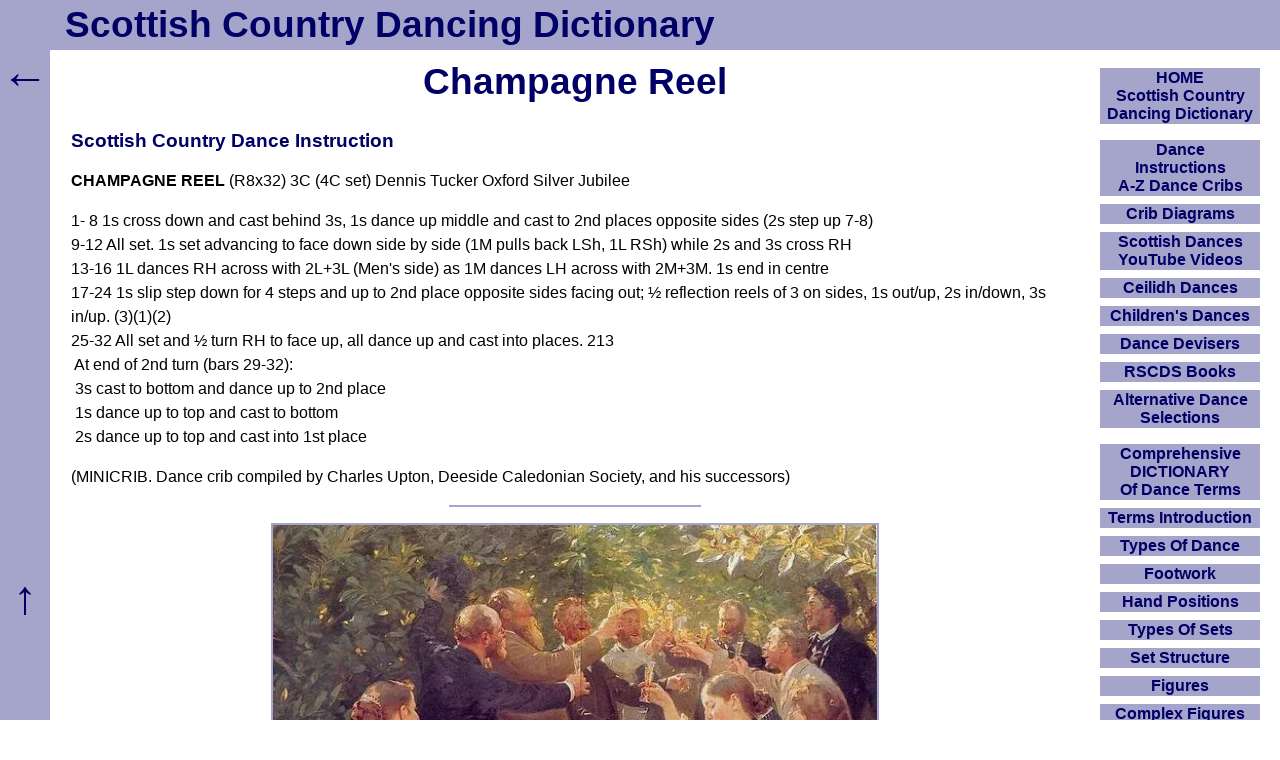

--- FILE ---
content_type: text/html; charset=UTF-8
request_url: https://www.scottish-country-dancing-dictionary.com/dance-crib/champagne-reel.html
body_size: 3135
content:
<!DOCTYPE html><html lang="en-GB"><head><meta charset="UTF-8">
<title>Champagne Reel, Scottish Country Dance Instructions</title>
<meta name="description" content="Champagne Reel, crib for Scottish country dance by D Hunter. Ones cross down and cast behind threes, dance up the middle and cast.">
<meta name="viewport" content="width=device-width, initial-scale=1">
<link rel="preload" href="https://www.scottish-country-dancing-dictionary.com/scdd12.css" as="style">
<link rel="stylesheet" href="https://www.scottish-country-dancing-dictionary.com/scdd12.css">
<link rel="icon" href="https://www.scottish-country-dancing-dictionary.com/favicon.ico">
<link rel="apple-touch-icon" href="https://www.scottish-country-dancing-dictionary.com/apple-touch-icon.png">
<link rel="canonical" href="https://www.scottish-country-dancing-dictionary.com/dance-crib/champagne-reel.html">
</head><body><header><div id="top"><a href="https://www.scottish-country-dancing-dictionary.com/">Scottish Country Dancing Dictionary</a></div></header><div id="b"><div id="c"><main id="maincontent">
<h1>Champagne Reel</h1><h2>Scottish Country Dance Instruction</h2><!--cribstart-->
<strong>CHAMPAGNE REEL</strong> (R8x32) 3C (4C set) Dennis Tucker Oxford Silver Jubilee
<p>1- 8 1s cross down and cast behind 3s, 1s dance up middle and cast to 2nd places opposite sides (2s step up 7-8)
<br>9-12 All set. 1s set advancing to face down side by side (1M pulls back LSh, 1L RSh) while 2s and 3s cross RH
<br>13-16 1L dances RH across with 2L+3L (Men's side) as 1M dances LH across with 2M+3M. 1s end in centre
<br>17-24 1s slip step down for 4 steps and up to 2nd place opposite sides facing out; ½ reflection reels of 3 on sides, 1s out/up, 2s in/down, 3s in/up. (3)(1)(2)
<br>25-32 All set and ½ turn RH to face up, all dance up and cast into places. 213
<br>&nbsp;At end of 2nd turn (bars 29-32):
<br>&nbsp;3s cast to bottom and dance up to 2nd place
<br>&nbsp;1s dance up to top and cast to bottom
<br>&nbsp;2s dance up to top and cast into 1st place
<p>(MINICRIB. Dance crib compiled by Charles Upton, Deeside Caledonian Society, and his successors)
<!--cribend-->
<!--
<hr>
<h2>Keith Rose's Crib Diagram</h2>
<div class="vw"><img src="https://www.scottish-country-dancing-dictionary.com/krdiagrams/champagne-reel.png" alt="Champagne Reel Keith Rose's Diagram">
<br><a href="https://www.scottish-country-dancing-dictionary.com/krdiagram/champagne-reel.html">Champagne Reel - Full Size And Key To Symbols</a></div>
-->
<!--
<hr>
<h2>Dance Instruction Videos</h2>
<a href="https://www.scottish-country-dancing-dictionary.com/video/champagne-reel.html">Champagne Reel - Scottish Country Dancing Instruction Video</a>
-->
<hr>
<div class="vw">
<img src="https://www.scottish-country-dancing-dictionary.com/images/celebration.webp" loading="lazy" class="c4" alt="Champagne Celebration - The colony of painters, Skagen, Denmark, have gathered in a garden for a celebration"
onerror="this.onerror=null; this.src='https://www.scottish-country-dancing-dictionary.com/images/celebration.jpg'">
<br>Champagne Celebration
<br>"Hip, Hip, Hurrah!" Peder Severin Krøyer (1851–1909), Oil On Canvas, c. 1888
</div>
<!--Hor Here-->
<hr>
Image from <a href="https://commons.wikimedia.org/wiki/File:Hip_hip_hurra_Kroyer_1888.jpg">Peder Severin Krøyer</a>, public domain, via Wikimedia Commons.
<p><a href="https://www.scottish-country-dancing-dictionary.com/dance-crib/champagne-reel.html">Back to the top of this Scottish Country Dancing Instructions 'Champagne Reel' page</a>
</main></div><div id="linkList" role="navigation" aria-label="Navigation"><div class="window"><input class="toggle" id="show" type="checkbox"><label for="show">Show/Hide Navigation</label><div>
<ul id="nav">
<li><a href="https://www.scottish-country-dancing-dictionary.com/" title="How To Use Scottish Country Dancing Dictionary">HOME<br>Scottish Country Dancing Dictionary</a></li>
<li class="sp"><a href="https://www.scottish-country-dancing-dictionary.com/dance-cribs.html">Dance<br>Instructions<br>A-Z Dance Cribs</a></li>
<li><a href="https://www.scottish-country-dancing-dictionary.com/crib-diagrams.html">Crib Diagrams</a></li>
<li><a href="https://www.scottish-country-dancing-dictionary.com/scottish-dancing-youtube-videos.html">Scottish Dances YouTube Videos</a></li>
<li><a href="https://www.scottish-country-dancing-dictionary.com/ceilidh-dances.html">Ceilidh Dances</a></li>
<li><a href="https://www.scottish-country-dancing-dictionary.com/scottish-country-dances-for-children.html">Children's Dances</a></li>
<li><a href="https://www.scottish-country-dancing-dictionary.com/dance-devisers.html">Dance Devisers</a></li>
<li><a href="https://www.scottish-country-dancing-dictionary.com/rscds-books.html">RSCDS Books</a></li>
<li><a href="https://www.scottish-country-dancing-dictionary.com/alternative-dance-selections.html">Alternative Dance Selections</a></li>
<li class="sp"><a href="https://www.scottish-country-dancing-dictionary.com/dictionary.html">Comprehensive<br>DICTIONARY<br>Of Dance Terms</a></li>
<li><a href="https://www.scottish-country-dancing-dictionary.com/scd-terms-introduction.html">Terms Introduction</a></li>
<li><a href="https://www.scottish-country-dancing-dictionary.com/types-of-dance.html">Types Of Dance</a></li>
<li><a href="https://www.scottish-country-dancing-dictionary.com/footwork.html">Footwork</a></li>
<li><a href="https://www.scottish-country-dancing-dictionary.com/hand-positions.html">Hand Positions</a></li>
<li><a href="https://www.scottish-country-dancing-dictionary.com/types-of-sets.html">Types Of Sets</a></li>
<li><a href="https://www.scottish-country-dancing-dictionary.com/set-structure.html">Set Structure</a></li>
<li><a href="https://www.scottish-country-dancing-dictionary.com/figures.html">Figures</a></li>
<li><a href="https://www.scottish-country-dancing-dictionary.com/complex-figures.html">Complex Figures</a></li>
<li><a href="https://www.scottish-country-dancing-dictionary.com/timing.html">Timing</a></li>
<li><a href="https://www.scottish-country-dancing-dictionary.com/flow-of-the-dance.html">Flow Of The Dance</a></li>
<li><a href="https://www.scottish-country-dancing-dictionary.com/diagrams.html">Terms Diagrams</a></li>
<li><a href="https://www.scottish-country-dancing-dictionary.com/dance-terms-videos.html">Terms Videos</a></li>
<li class="sp"><a href="https://www.scottish-country-dancing-dictionary.com/scd-miscellany.html">SCD Miscellany</a></li>
<li><a href="https://www.scottish-country-dancing-dictionary.com/faq.html">FAQ</a></li>
<li><a href="https://www.scottish-country-dancing-dictionary.com/resources.html">Resources</a></li>
<li><a href="https://www.scottish-country-dancing-dictionary.com/search-this-site.html">Search This Site</a></li>
<li><button id="openLinksModalBtn">Copy Links</button></li><li class="position-relative"><div id="linksModal" class="links-modal links-modal-hidden"><div><button onClick="location.href='https://www.scottish-country-dancing-dictionary.com/about-these-links.html'">About These Links</button>
<button onClick="copyText('&lt;a href=&quot;'+location.href+'&quot;&gt;'+document.querySelector('h1').textContent.trim()+'&lt;/a&gt;')">Copy Hyperlink (HTML)</button><button onClick="copyText(location.href)">Copy Link (URL)</button><button onClick="copyText(document.querySelector('h1').textContent.trim())">Copy Page Title</button><button onClick="copyRichLink()">Copy Smart Hyperlink (Rich)</button><button onClick="location.href='https://www.scottish-country-dancing-dictionary.com/making-a-dance-list-linkable.html'">Making A Dance List Linkable</button><button id="closeLinksModalBtn">Close</button></div><div id="linksCopiedMessage" class="links-copied-message">Copied!</div></div></li>
<li class="donate"><a href="https://www.scottish-country-dancing-dictionary.com/donations.html">Please Donate</a></li>
</ul>
<p><!--Vir Here-->
</div></div></div></div><div id="bk" role="navigation" aria-label="Back"><a href="javascript:goBack()" title="Go Back">&larr;</a></div><div id="btt" role="navigation" aria-label="ToTop"><a href="#top" title="To Top">&uarr;</a></div>
<script>function goBack(){window.history.back()}</script>
<script>const linksModal=document.getElementById("linksModal"),openLinksBtn=document.getElementById("openLinksModalBtn"),closeLinksBtn=document.getElementById("closeLinksModalBtn");if(openLinksBtn&&linksModal&&closeLinksBtn){openLinksBtn.addEventListener("click",function(){linksModal.classList.remove("links-modal-hidden");linksModal.classList.add("links-modal-visible")});function closeLinksModal(){linksModal.classList.remove("links-modal-visible");linksModal.classList.add("links-modal-hidden")}
closeLinksBtn.addEventListener("click",closeLinksModal);document.addEventListener("click",function(e){if(linksModal.classList.contains("links-modal-visible")&&!linksModal.contains(e.target)&&e.target!==openLinksBtn){closeLinksModal()}});document.addEventListener("keydown",function(e){if(e.key==="Escape")closeLinksModal();});document.addEventListener("visibilitychange",function(){if(document.visibilityState==="visible")closeLinksModal();})}
function copyText(t){navigator.clipboard.writeText(t).then(function(){const m=document.getElementById("linksCopiedMessage");m.style.opacity="1";clearTimeout(m.hideTimer);m.hideTimer=setTimeout(function(){m.style.opacity="0"},1500)}).catch(function(err){console.error("Clipboard copy failed",err)})}
async function copyRichLink(){const title=document.querySelector('h1').textContent.trim();const url=location.href;const htmlLink=`<a href="${url}">${title}</a>`;const plainText=`${title}: ${url}`;const msg=document.getElementById('linksCopiedMessage');try{await navigator.clipboard.write([new ClipboardItem({"text/plain":new Blob([plainText],{type:"text/plain"}),"text/html":new Blob([htmlLink],{type:"text/html"})})])}catch(err){console.error("Clipboard write failed",err);try{await navigator.clipboard.writeText(plainText)}catch(fallbackErr){console.error("Fallback also failed",fallbackErr);return}}
msg.style.opacity='1';setTimeout(()=>msg.style.opacity='0',1500)}</script>

<!--<script async src="https://securepubads.g.doubleclick.net/tag/js/gpt.js"></script><script src="https://www.scottish-country-dancing-dictionary.com/ads1.js" defer></script>-->
<!--
-->
